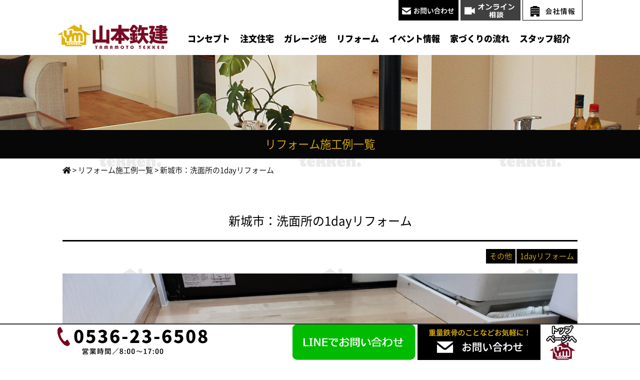

--- FILE ---
content_type: text/html; charset=UTF-8
request_url: https://www.tekken-ya.net/reform/9713/
body_size: 12352
content:
<!DOCTYPE html>
<html lang="ja">
<head>
		
<!-- Global site tag (gtag.js) - Google Analytics -->
<!-- GAタグ-->
<script async src="https://www.googletagmanager.com/gtag/js?id=UA-19660478-10"></script>
<script>
  window.dataLayer = window.dataLayer || [];
  function gtag(){dataLayer.push(arguments);}
  gtag('js', new Date());

  gtag('config', 'UA-19660478-10');
	gtag('config', 'AW-358474706');
</script>
<!-- GAタグ-->
<!-- GA4タグ-->
<!-- Google tag (gtag.js) -->
<script async src="https://www.googletagmanager.com/gtag/js?id=G-LDVP69QMBG"></script>
<script>
  window.dataLayer = window.dataLayer || [];
  function gtag(){dataLayer.push(arguments);}
  gtag('js', new Date());

  gtag('config', 'G-LDVP69QMBG');
</script>
<!-- GA4タグ-->

	<!-- Google広告CVタグ -->
	
	
	<!-- Google広告CVタグ -->
	

	<meta charset="UTF-8">
	<title>新城市：洗面所の1dayリフォーム | 新城市で注文住宅・リフォーム・車庫・倉庫まで山本鉄建（工務店）</title>
	<link rel="shortcut icon" href="/favicon.ico">
	<meta name="viewport" content="width=device-width" />
	<meta name="description" content="新城市：洗面所の1dayリフォーム | 新城市を中心に自由設計の注文住宅からガレージ・車庫・農業用倉庫まで創業30年の山本鉄建（工務店）が対応致します。 ホームページには、重量鉄骨で建てた注文住宅など豊富な施工例からお客様の生の声動画まで山本鉄建の建築のすべてが掲載されています。" />
	<meta name="keywords" content="注文住宅,ガレージ,リフォーム,車庫,倉庫" />

	<link rel="stylesheet" href="https://www.tekken-ya.net/wp-content/themes/tekken-ya/style.css?2019112f8" media="screen,projection,print">
	<link rel="stylesheet" href="https://www.tekken-ya.net/wp-content/themes/tekken-ya/sp.css?202005222" media="screen and (max-width: 680px)">

	<script src="https://www.tekken-ya.net/wp-content/themes/tekken-ya/js/jquery-1.11.1.min.js" type="text/javascript"></script>

	<link href="https://www.tekken-ya.net/wp-content/themes/tekken-ya/css/font-awesome.min.css" rel="stylesheet">

	
	<script src="https://www.tekken-ya.net/wp-content/themes/tekken-ya/js/common.js"></script>
	<script src="https://www.tekken-ya.net/wp-content/themes/tekken-ya/js/flexibility.js"></script>
	<script src="https://www.tekken-ya.net/wp-content/themes/tekken-ya/js/ofi.min.js"></script>
	<link rel="stylesheet" href="https://use.fontawesome.com/releases/v5.3.1/css/all.css" integrity="sha384-mzrmE5qonljUremFsqc01SB46JvROS7bZs3IO2EmfFsd15uHvIt+Y8vEf7N7fWAU" crossorigin="anonymous">

    <script>
$(function() {
  var $win = $(window),
      $nav = $('#headerL'),
      navHeight = $nav.outerHeight(),
      navPos = $nav.offset().top + navHeight,
      fixedClass = 'fixed on';

  $win.on('load scroll', function() {
    var value = $(this).scrollTop();
    if ( value > 100 ) {
      $nav.addClass(fixedClass);
    } else {
      $nav.removeClass(fixedClass);
    }
  });
});		

// スマホのメニュー
$(function() {
	var status = "close";
	var menuf_status = "close";

	$("#sp_menu_btn").click(function(){
	    $(".navi").slideToggle();
	    if(status == "close") {
			status = "open";
			$("#gnavi").addClass("menu_open");
			$("html").css({"overflow":"hidden"});
			$("#sp_menu_btn").attr('src', "/images/sp_menu_btn_close.png");
	    } else {
			status = "close";
			$("#gnavi").removeClass("menu_open");
			$("html").css({"overflow":"scroll"});
			$("#sp_menu_btn").attr('src', "/images/sp_menu_btn.png");
	    }
	});

});


    </script>
	
<script src="https://www.tekken-ya.net/wp-content/themes/tekken-ya/js/jquery.bxslider.min.js"></script>
<link rel="stylesheet" href="https://www.tekken-ya.net/wp-content/themes/tekken-ya/js/jquery.bxslider.css"  media="screen,projection,print">
<script>
// トップのスライド
$(document).ready(function(){
	$('.slide_body').bxSlider({
		speed: 4000,
		auto: true,
		slideWidth: 1050,
		minSlides: 1,
		maxSlides: 1,
		moveSlides: 1,
		slideMargin: 0,
	});


});	
</script>
	

<meta name='robots' content='max-image-preview:large' />
<script type="text/javascript">
window._wpemojiSettings = {"baseUrl":"https:\/\/s.w.org\/images\/core\/emoji\/14.0.0\/72x72\/","ext":".png","svgUrl":"https:\/\/s.w.org\/images\/core\/emoji\/14.0.0\/svg\/","svgExt":".svg","source":{"concatemoji":"https:\/\/www.tekken-ya.net\/wp-includes\/js\/wp-emoji-release.min.js?ver=6.3.7"}};
/*! This file is auto-generated */
!function(i,n){var o,s,e;function c(e){try{var t={supportTests:e,timestamp:(new Date).valueOf()};sessionStorage.setItem(o,JSON.stringify(t))}catch(e){}}function p(e,t,n){e.clearRect(0,0,e.canvas.width,e.canvas.height),e.fillText(t,0,0);var t=new Uint32Array(e.getImageData(0,0,e.canvas.width,e.canvas.height).data),r=(e.clearRect(0,0,e.canvas.width,e.canvas.height),e.fillText(n,0,0),new Uint32Array(e.getImageData(0,0,e.canvas.width,e.canvas.height).data));return t.every(function(e,t){return e===r[t]})}function u(e,t,n){switch(t){case"flag":return n(e,"\ud83c\udff3\ufe0f\u200d\u26a7\ufe0f","\ud83c\udff3\ufe0f\u200b\u26a7\ufe0f")?!1:!n(e,"\ud83c\uddfa\ud83c\uddf3","\ud83c\uddfa\u200b\ud83c\uddf3")&&!n(e,"\ud83c\udff4\udb40\udc67\udb40\udc62\udb40\udc65\udb40\udc6e\udb40\udc67\udb40\udc7f","\ud83c\udff4\u200b\udb40\udc67\u200b\udb40\udc62\u200b\udb40\udc65\u200b\udb40\udc6e\u200b\udb40\udc67\u200b\udb40\udc7f");case"emoji":return!n(e,"\ud83e\udef1\ud83c\udffb\u200d\ud83e\udef2\ud83c\udfff","\ud83e\udef1\ud83c\udffb\u200b\ud83e\udef2\ud83c\udfff")}return!1}function f(e,t,n){var r="undefined"!=typeof WorkerGlobalScope&&self instanceof WorkerGlobalScope?new OffscreenCanvas(300,150):i.createElement("canvas"),a=r.getContext("2d",{willReadFrequently:!0}),o=(a.textBaseline="top",a.font="600 32px Arial",{});return e.forEach(function(e){o[e]=t(a,e,n)}),o}function t(e){var t=i.createElement("script");t.src=e,t.defer=!0,i.head.appendChild(t)}"undefined"!=typeof Promise&&(o="wpEmojiSettingsSupports",s=["flag","emoji"],n.supports={everything:!0,everythingExceptFlag:!0},e=new Promise(function(e){i.addEventListener("DOMContentLoaded",e,{once:!0})}),new Promise(function(t){var n=function(){try{var e=JSON.parse(sessionStorage.getItem(o));if("object"==typeof e&&"number"==typeof e.timestamp&&(new Date).valueOf()<e.timestamp+604800&&"object"==typeof e.supportTests)return e.supportTests}catch(e){}return null}();if(!n){if("undefined"!=typeof Worker&&"undefined"!=typeof OffscreenCanvas&&"undefined"!=typeof URL&&URL.createObjectURL&&"undefined"!=typeof Blob)try{var e="postMessage("+f.toString()+"("+[JSON.stringify(s),u.toString(),p.toString()].join(",")+"));",r=new Blob([e],{type:"text/javascript"}),a=new Worker(URL.createObjectURL(r),{name:"wpTestEmojiSupports"});return void(a.onmessage=function(e){c(n=e.data),a.terminate(),t(n)})}catch(e){}c(n=f(s,u,p))}t(n)}).then(function(e){for(var t in e)n.supports[t]=e[t],n.supports.everything=n.supports.everything&&n.supports[t],"flag"!==t&&(n.supports.everythingExceptFlag=n.supports.everythingExceptFlag&&n.supports[t]);n.supports.everythingExceptFlag=n.supports.everythingExceptFlag&&!n.supports.flag,n.DOMReady=!1,n.readyCallback=function(){n.DOMReady=!0}}).then(function(){return e}).then(function(){var e;n.supports.everything||(n.readyCallback(),(e=n.source||{}).concatemoji?t(e.concatemoji):e.wpemoji&&e.twemoji&&(t(e.twemoji),t(e.wpemoji)))}))}((window,document),window._wpemojiSettings);
</script>
<style type="text/css">
img.wp-smiley,
img.emoji {
	display: inline !important;
	border: none !important;
	box-shadow: none !important;
	height: 1em !important;
	width: 1em !important;
	margin: 0 0.07em !important;
	vertical-align: -0.1em !important;
	background: none !important;
	padding: 0 !important;
}
</style>
	<link rel='stylesheet' id='sbi_styles-css' href='https://www.tekken-ya.net/wp-content/plugins/instagram-feed/css/sbi-styles.min.css?ver=6.9.1' type='text/css' media='all' />
<link rel='stylesheet' id='wp-block-library-css' href='https://www.tekken-ya.net/wp-includes/css/dist/block-library/style.min.css?ver=6.3.7' type='text/css' media='all' />
<style id='classic-theme-styles-inline-css' type='text/css'>
/*! This file is auto-generated */
.wp-block-button__link{color:#fff;background-color:#32373c;border-radius:9999px;box-shadow:none;text-decoration:none;padding:calc(.667em + 2px) calc(1.333em + 2px);font-size:1.125em}.wp-block-file__button{background:#32373c;color:#fff;text-decoration:none}
</style>
<style id='global-styles-inline-css' type='text/css'>
body{--wp--preset--color--black: #000000;--wp--preset--color--cyan-bluish-gray: #abb8c3;--wp--preset--color--white: #ffffff;--wp--preset--color--pale-pink: #f78da7;--wp--preset--color--vivid-red: #cf2e2e;--wp--preset--color--luminous-vivid-orange: #ff6900;--wp--preset--color--luminous-vivid-amber: #fcb900;--wp--preset--color--light-green-cyan: #7bdcb5;--wp--preset--color--vivid-green-cyan: #00d084;--wp--preset--color--pale-cyan-blue: #8ed1fc;--wp--preset--color--vivid-cyan-blue: #0693e3;--wp--preset--color--vivid-purple: #9b51e0;--wp--preset--gradient--vivid-cyan-blue-to-vivid-purple: linear-gradient(135deg,rgba(6,147,227,1) 0%,rgb(155,81,224) 100%);--wp--preset--gradient--light-green-cyan-to-vivid-green-cyan: linear-gradient(135deg,rgb(122,220,180) 0%,rgb(0,208,130) 100%);--wp--preset--gradient--luminous-vivid-amber-to-luminous-vivid-orange: linear-gradient(135deg,rgba(252,185,0,1) 0%,rgba(255,105,0,1) 100%);--wp--preset--gradient--luminous-vivid-orange-to-vivid-red: linear-gradient(135deg,rgba(255,105,0,1) 0%,rgb(207,46,46) 100%);--wp--preset--gradient--very-light-gray-to-cyan-bluish-gray: linear-gradient(135deg,rgb(238,238,238) 0%,rgb(169,184,195) 100%);--wp--preset--gradient--cool-to-warm-spectrum: linear-gradient(135deg,rgb(74,234,220) 0%,rgb(151,120,209) 20%,rgb(207,42,186) 40%,rgb(238,44,130) 60%,rgb(251,105,98) 80%,rgb(254,248,76) 100%);--wp--preset--gradient--blush-light-purple: linear-gradient(135deg,rgb(255,206,236) 0%,rgb(152,150,240) 100%);--wp--preset--gradient--blush-bordeaux: linear-gradient(135deg,rgb(254,205,165) 0%,rgb(254,45,45) 50%,rgb(107,0,62) 100%);--wp--preset--gradient--luminous-dusk: linear-gradient(135deg,rgb(255,203,112) 0%,rgb(199,81,192) 50%,rgb(65,88,208) 100%);--wp--preset--gradient--pale-ocean: linear-gradient(135deg,rgb(255,245,203) 0%,rgb(182,227,212) 50%,rgb(51,167,181) 100%);--wp--preset--gradient--electric-grass: linear-gradient(135deg,rgb(202,248,128) 0%,rgb(113,206,126) 100%);--wp--preset--gradient--midnight: linear-gradient(135deg,rgb(2,3,129) 0%,rgb(40,116,252) 100%);--wp--preset--font-size--small: 13px;--wp--preset--font-size--medium: 20px;--wp--preset--font-size--large: 36px;--wp--preset--font-size--x-large: 42px;--wp--preset--spacing--20: 0.44rem;--wp--preset--spacing--30: 0.67rem;--wp--preset--spacing--40: 1rem;--wp--preset--spacing--50: 1.5rem;--wp--preset--spacing--60: 2.25rem;--wp--preset--spacing--70: 3.38rem;--wp--preset--spacing--80: 5.06rem;--wp--preset--shadow--natural: 6px 6px 9px rgba(0, 0, 0, 0.2);--wp--preset--shadow--deep: 12px 12px 50px rgba(0, 0, 0, 0.4);--wp--preset--shadow--sharp: 6px 6px 0px rgba(0, 0, 0, 0.2);--wp--preset--shadow--outlined: 6px 6px 0px -3px rgba(255, 255, 255, 1), 6px 6px rgba(0, 0, 0, 1);--wp--preset--shadow--crisp: 6px 6px 0px rgba(0, 0, 0, 1);}:where(.is-layout-flex){gap: 0.5em;}:where(.is-layout-grid){gap: 0.5em;}body .is-layout-flow > .alignleft{float: left;margin-inline-start: 0;margin-inline-end: 2em;}body .is-layout-flow > .alignright{float: right;margin-inline-start: 2em;margin-inline-end: 0;}body .is-layout-flow > .aligncenter{margin-left: auto !important;margin-right: auto !important;}body .is-layout-constrained > .alignleft{float: left;margin-inline-start: 0;margin-inline-end: 2em;}body .is-layout-constrained > .alignright{float: right;margin-inline-start: 2em;margin-inline-end: 0;}body .is-layout-constrained > .aligncenter{margin-left: auto !important;margin-right: auto !important;}body .is-layout-constrained > :where(:not(.alignleft):not(.alignright):not(.alignfull)){max-width: var(--wp--style--global--content-size);margin-left: auto !important;margin-right: auto !important;}body .is-layout-constrained > .alignwide{max-width: var(--wp--style--global--wide-size);}body .is-layout-flex{display: flex;}body .is-layout-flex{flex-wrap: wrap;align-items: center;}body .is-layout-flex > *{margin: 0;}body .is-layout-grid{display: grid;}body .is-layout-grid > *{margin: 0;}:where(.wp-block-columns.is-layout-flex){gap: 2em;}:where(.wp-block-columns.is-layout-grid){gap: 2em;}:where(.wp-block-post-template.is-layout-flex){gap: 1.25em;}:where(.wp-block-post-template.is-layout-grid){gap: 1.25em;}.has-black-color{color: var(--wp--preset--color--black) !important;}.has-cyan-bluish-gray-color{color: var(--wp--preset--color--cyan-bluish-gray) !important;}.has-white-color{color: var(--wp--preset--color--white) !important;}.has-pale-pink-color{color: var(--wp--preset--color--pale-pink) !important;}.has-vivid-red-color{color: var(--wp--preset--color--vivid-red) !important;}.has-luminous-vivid-orange-color{color: var(--wp--preset--color--luminous-vivid-orange) !important;}.has-luminous-vivid-amber-color{color: var(--wp--preset--color--luminous-vivid-amber) !important;}.has-light-green-cyan-color{color: var(--wp--preset--color--light-green-cyan) !important;}.has-vivid-green-cyan-color{color: var(--wp--preset--color--vivid-green-cyan) !important;}.has-pale-cyan-blue-color{color: var(--wp--preset--color--pale-cyan-blue) !important;}.has-vivid-cyan-blue-color{color: var(--wp--preset--color--vivid-cyan-blue) !important;}.has-vivid-purple-color{color: var(--wp--preset--color--vivid-purple) !important;}.has-black-background-color{background-color: var(--wp--preset--color--black) !important;}.has-cyan-bluish-gray-background-color{background-color: var(--wp--preset--color--cyan-bluish-gray) !important;}.has-white-background-color{background-color: var(--wp--preset--color--white) !important;}.has-pale-pink-background-color{background-color: var(--wp--preset--color--pale-pink) !important;}.has-vivid-red-background-color{background-color: var(--wp--preset--color--vivid-red) !important;}.has-luminous-vivid-orange-background-color{background-color: var(--wp--preset--color--luminous-vivid-orange) !important;}.has-luminous-vivid-amber-background-color{background-color: var(--wp--preset--color--luminous-vivid-amber) !important;}.has-light-green-cyan-background-color{background-color: var(--wp--preset--color--light-green-cyan) !important;}.has-vivid-green-cyan-background-color{background-color: var(--wp--preset--color--vivid-green-cyan) !important;}.has-pale-cyan-blue-background-color{background-color: var(--wp--preset--color--pale-cyan-blue) !important;}.has-vivid-cyan-blue-background-color{background-color: var(--wp--preset--color--vivid-cyan-blue) !important;}.has-vivid-purple-background-color{background-color: var(--wp--preset--color--vivid-purple) !important;}.has-black-border-color{border-color: var(--wp--preset--color--black) !important;}.has-cyan-bluish-gray-border-color{border-color: var(--wp--preset--color--cyan-bluish-gray) !important;}.has-white-border-color{border-color: var(--wp--preset--color--white) !important;}.has-pale-pink-border-color{border-color: var(--wp--preset--color--pale-pink) !important;}.has-vivid-red-border-color{border-color: var(--wp--preset--color--vivid-red) !important;}.has-luminous-vivid-orange-border-color{border-color: var(--wp--preset--color--luminous-vivid-orange) !important;}.has-luminous-vivid-amber-border-color{border-color: var(--wp--preset--color--luminous-vivid-amber) !important;}.has-light-green-cyan-border-color{border-color: var(--wp--preset--color--light-green-cyan) !important;}.has-vivid-green-cyan-border-color{border-color: var(--wp--preset--color--vivid-green-cyan) !important;}.has-pale-cyan-blue-border-color{border-color: var(--wp--preset--color--pale-cyan-blue) !important;}.has-vivid-cyan-blue-border-color{border-color: var(--wp--preset--color--vivid-cyan-blue) !important;}.has-vivid-purple-border-color{border-color: var(--wp--preset--color--vivid-purple) !important;}.has-vivid-cyan-blue-to-vivid-purple-gradient-background{background: var(--wp--preset--gradient--vivid-cyan-blue-to-vivid-purple) !important;}.has-light-green-cyan-to-vivid-green-cyan-gradient-background{background: var(--wp--preset--gradient--light-green-cyan-to-vivid-green-cyan) !important;}.has-luminous-vivid-amber-to-luminous-vivid-orange-gradient-background{background: var(--wp--preset--gradient--luminous-vivid-amber-to-luminous-vivid-orange) !important;}.has-luminous-vivid-orange-to-vivid-red-gradient-background{background: var(--wp--preset--gradient--luminous-vivid-orange-to-vivid-red) !important;}.has-very-light-gray-to-cyan-bluish-gray-gradient-background{background: var(--wp--preset--gradient--very-light-gray-to-cyan-bluish-gray) !important;}.has-cool-to-warm-spectrum-gradient-background{background: var(--wp--preset--gradient--cool-to-warm-spectrum) !important;}.has-blush-light-purple-gradient-background{background: var(--wp--preset--gradient--blush-light-purple) !important;}.has-blush-bordeaux-gradient-background{background: var(--wp--preset--gradient--blush-bordeaux) !important;}.has-luminous-dusk-gradient-background{background: var(--wp--preset--gradient--luminous-dusk) !important;}.has-pale-ocean-gradient-background{background: var(--wp--preset--gradient--pale-ocean) !important;}.has-electric-grass-gradient-background{background: var(--wp--preset--gradient--electric-grass) !important;}.has-midnight-gradient-background{background: var(--wp--preset--gradient--midnight) !important;}.has-small-font-size{font-size: var(--wp--preset--font-size--small) !important;}.has-medium-font-size{font-size: var(--wp--preset--font-size--medium) !important;}.has-large-font-size{font-size: var(--wp--preset--font-size--large) !important;}.has-x-large-font-size{font-size: var(--wp--preset--font-size--x-large) !important;}
.wp-block-navigation a:where(:not(.wp-element-button)){color: inherit;}
:where(.wp-block-post-template.is-layout-flex){gap: 1.25em;}:where(.wp-block-post-template.is-layout-grid){gap: 1.25em;}
:where(.wp-block-columns.is-layout-flex){gap: 2em;}:where(.wp-block-columns.is-layout-grid){gap: 2em;}
.wp-block-pullquote{font-size: 1.5em;line-height: 1.6;}
</style>
<link rel='stylesheet' id='contact-form-7-css' href='https://www.tekken-ya.net/wp-content/plugins/contact-form-7/includes/css/styles.css?ver=5.8.2' type='text/css' media='all' />
<link rel='stylesheet' id='responsive-lightbox-fancybox-css' href='https://www.tekken-ya.net/wp-content/plugins/responsive-lightbox/assets/fancybox/jquery.fancybox.min.css?ver=2.4.5' type='text/css' media='all' />
<link rel='stylesheet' id='wp-pagenavi-css' href='https://www.tekken-ya.net/wp-content/plugins/wp-pagenavi/pagenavi-css.css?ver=2.70' type='text/css' media='all' />
<style id='rocket-lazyload-inline-css' type='text/css'>
.rll-youtube-player{position:relative;padding-bottom:56.23%;height:0;overflow:hidden;max-width:100%;}.rll-youtube-player iframe{position:absolute;top:0;left:0;width:100%;height:100%;z-index:100;background:0 0}.rll-youtube-player img{bottom:0;display:block;left:0;margin:auto;max-width:100%;width:100%;position:absolute;right:0;top:0;border:none;height:auto;cursor:pointer;-webkit-transition:.4s all;-moz-transition:.4s all;transition:.4s all}.rll-youtube-player img:hover{-webkit-filter:brightness(75%)}.rll-youtube-player .play{height:72px;width:72px;left:50%;top:50%;margin-left:-36px;margin-top:-36px;position:absolute;background:url(https://www.tekken-ya.net/wp-content/plugins/rocket-lazy-load/assets/img/youtube.png) no-repeat;cursor:pointer}
</style>
<script type='text/javascript' src='https://www.tekken-ya.net/wp-includes/js/jquery/jquery.min.js?ver=3.7.0' id='jquery-core-js'></script>
<script type='text/javascript' src='https://www.tekken-ya.net/wp-includes/js/jquery/jquery-migrate.min.js?ver=3.4.1' id='jquery-migrate-js'></script>
<script type='text/javascript' src='https://www.tekken-ya.net/wp-content/plugins/responsive-lightbox/assets/fancybox/jquery.fancybox.min.js?ver=2.4.5' id='responsive-lightbox-fancybox-js'></script>
<script type='text/javascript' src='https://www.tekken-ya.net/wp-includes/js/underscore.min.js?ver=1.13.4' id='underscore-js'></script>
<script type='text/javascript' src='https://www.tekken-ya.net/wp-content/plugins/responsive-lightbox/assets/infinitescroll/infinite-scroll.pkgd.min.js?ver=6.3.7' id='responsive-lightbox-infinite-scroll-js'></script>
<script id="responsive-lightbox-js-before" type="text/javascript">
var rlArgs = {"script":"fancybox","selector":"lightbox","customEvents":"","activeGalleries":true,"modal":false,"showOverlay":true,"showCloseButton":true,"enableEscapeButton":true,"hideOnOverlayClick":true,"hideOnContentClick":false,"cyclic":false,"showNavArrows":true,"autoScale":true,"scrolling":"yes","centerOnScroll":true,"opacity":true,"overlayOpacity":70,"overlayColor":"#666","titleShow":true,"titlePosition":"outside","transitions":"fade","easings":"swing","speeds":300,"changeSpeed":300,"changeFade":100,"padding":5,"margin":5,"videoWidth":1080,"videoHeight":720,"woocommerce_gallery":false,"ajaxurl":"https:\/\/www.tekken-ya.net\/wp-admin\/admin-ajax.php","nonce":"e18df26172","preview":false,"postId":9713,"scriptExtension":false};
</script>
<script type='text/javascript' src='https://www.tekken-ya.net/wp-content/plugins/responsive-lightbox/js/front.js?ver=2.4.5' id='responsive-lightbox-js'></script>
<link rel="https://api.w.org/" href="https://www.tekken-ya.net/wp-json/" /><link rel="alternate" type="application/json" href="https://www.tekken-ya.net/wp-json/wp/v2/reform/9713" /><link rel="EditURI" type="application/rsd+xml" title="RSD" href="https://www.tekken-ya.net/xmlrpc.php?rsd" />
<meta name="generator" content="WordPress 6.3.7" />
<link rel="canonical" href="https://www.tekken-ya.net/reform/9713/" />
<link rel='shortlink' href='https://www.tekken-ya.net/?p=9713' />
<link rel="alternate" type="application/json+oembed" href="https://www.tekken-ya.net/wp-json/oembed/1.0/embed?url=https%3A%2F%2Fwww.tekken-ya.net%2Freform%2F9713%2F" />
<link rel="alternate" type="text/xml+oembed" href="https://www.tekken-ya.net/wp-json/oembed/1.0/embed?url=https%3A%2F%2Fwww.tekken-ya.net%2Freform%2F9713%2F&#038;format=xml" />
<noscript><style id="rocket-lazyload-nojs-css">.rll-youtube-player, [data-lazy-src]{display:none !important;}</style></noscript></head>


<body class="reform-template-default single single-reform postid-9713">
	<header>
		<div id="headerL">
			<div id="header">
			<div class="tnavi">
			<a href="https://www.tekken-ya.net/toi/"><img src="/images/top-toi.png" alt="お問い合わせ" /></a>
			<a href="https://www.tekken-ya.net/online-soudan/"><img src="/images/top-osoudan.png" alt="オンライン相談" /></a>
			<a href="https://www.tekken-ya.net/company/"><img src="/images/top-gaiyou.png" alt="会社情報" /></a>
			</div>
			<img id="sp_menu_btn" class="sp" src="/images/sp_menu_btn.png" alt="メニュー" />
			<div class="clearfix">
			<h1 id="logo"><a href="https://www.tekken-ya.net/"><img src="/images/top-logo-yw.png" alt="新城市で自由な間取りの注文住宅からガレージ・車庫・農業用倉庫・重量鉄骨の家まで山本鉄建：豊川市・豊橋市も対応！" /></a></h1>
				<div id="gnavi">
					<div class="menu navi">
						<ul>
							<li class="sp"><a href="https://www.tekken-ya.net">HOME</a></li>
							<li class="menu1"><a href="https://www.tekken-ya.net/concept/">コンセプト</a></li>
							<li class="menu2"><a href="https://www.tekken-ya.net/work/">注文住宅</a></li>
							<li class="menu4"><a href="https://www.tekken-ya.net/otherwork/">ガレージ他</a></li>
							<li class="menu3"><a href="https://www.tekken-ya.net/reform/">リフォーム</a></li>
							<li class="menu5"><a href="https://www.tekken-ya.net/event/">イベント情報</a></li>
							<li class="menu6"><a href="https://www.tekken-ya.net/flow/">家づくりの流れ</a></li>
							<li class="menu7"><a href="https://www.tekken-ya.net/staff/">スタッフ紹介</a></li>
							<li class="sp"><a href="https://www.tekken-ya.net/company/">会社情報</a></li>
						</ul>
					</div><!-- /navi -->
				</div>
			</div>
		</div>
		</div>
	</header>

<article id="maincon">

<div class="container bg-content">
	<div class="clearfix subHeader sub-reform">
		<div class=""><div class="mB">リフォーム施工例一覧</div></div>
	</div>	
	<div class="wrapper">
		<div class="breadcrumbs">
			<!-- Breadcrumb NavXT 7.2.0 -->
<span property="itemListElement" typeof="ListItem"><a property="item" typeof="WebPage" title="Go to 新城市で注文住宅・リフォーム・車庫・倉庫まで山本鉄建（工務店）." href="https://www.tekken-ya.net" class="home" ><span property="name"><i class="fas fa-home"></i></span></a><meta property="position" content="1"></span> &gt; <span property="itemListElement" typeof="ListItem"><a property="item" typeof="WebPage" title="Go to リフォーム施工例一覧." href="https://www.tekken-ya.net/reform/" class="archive post-reform-archive" ><span property="name">リフォーム施工例一覧</span></a><meta property="position" content="2"></span> &gt; <span class="post post-reform current-item">新城市：洗面所の1dayリフォーム</span>		</div>
		
	<div class="kizi  bg-white">
		
	<h1 class="sekoureiti">新城市：洗面所の1dayリフォーム</h1>
		
									
			<div id="workDedail" class="post-9713 reform type-reform status-publish hentry rcase-other rcase-1day">


								<div class="clearfix">
                <div class="alignright"><div class="tags mb20"><a href="https://www.tekken-ya.net/rcase/naisougaisou/other/"><span>その他</span></a><a href="https://www.tekken-ya.net/rcase/1day/"><span>1dayリフォーム</span></a></div></div>					
				</div>

														<div class="mb30 aligncenter bk">
													<img class="imageMain" src="/files/20200413_121438.jpg" alt="新城市：洗面所の1dayリフォーム" title="新城市：洗面所の1dayリフォーム" />
																	</div>
													

				
<!-- インタビュー -->
<div class="photos">
</div>
<!-- 部位 -->
				

					<div class="photos">
										<ul class="galleryList">
					
					<li class="mb20">
					
												<div class="part"><span>Before</span></div>
											
						
											<div class = "clearfix table">
													<a href="/files/20200317_145505-1024x768.jpg" target="_blank" rel="lightbox"><img src="/files/20200317_145505-1024x768.jpg" alt="Before" title="Before" class="halfleft" /></a>
													<div class="halfright">

																<div class="text mb30">浴室入口の床が腐っています。序に浴室の排水の詰まりもチェックして掃除します。</div>
															</div>
						</div>
										</li>
					
					<li class="mb20">
					
												<div class="part"><span>洗面所床</span></div>
											
						
																	<div class = "clearfix table">
						<span class="label before">BEFORE</span>
							<a href="/files/20200411_083539-1024x768.jpg" target="_blank" rel="lightbox"><img src="/files/20200411_083539-1024x768.jpg" alt="洗面所床" title="洗面所床" class="before halfleft" /></a>
																			<img src="/images/yaji-before-after.png" class="beforeafter-yaji" alt="リフォーム前後" />
												<span class="label after">AFTER</span>
							<a href="/files/20200413_121438-1024x768.jpg" target="_blank" rel="lightbox"><img src="/files/20200413_121438-1024x768.jpg" alt="" title="" class="after halfright" /></a>
												</div>
													<div class="text mb30">洗面台を撤去したところ、やはり床が腐っていました。<br />
床を張替え、洗濯パンも新しい物に交換し、綺麗になりました。安心して入浴できますね。</div>
												
										</li>
					
					<li class="mb20">
					
												<div class="part"><span>洗面台</span></div>
											
						
																	<div class = "clearfix table">
						<span class="label before">BEFORE</span>
							<a href="/files/20200411_080300-1024x768.jpg" target="_blank" rel="lightbox"><img src="/files/20200411_080300-1024x768.jpg" alt="洗面台" title="洗面台" class="before halfleft" /></a>
																			<img src="/images/yaji-before-after.png" class="beforeafter-yaji" alt="リフォーム前後" />
												<span class="label after">AFTER</span>
							<a href="/files/20200413_121357-1024x768.jpg" target="_blank" rel="lightbox"><img src="/files/20200413_121357-1024x768.jpg" alt="" title="" class="after halfright" /></a>
												</div>
													<div class="text mb30">今までとあまり変わらない感じで使い易く<br />
お手頃な洗面台をご希望でした。</div>
												
										</li>
										</ul>
										</div>

										<h3 class="midashi-dre pt20">お客様のご要望</h3>
					<p class="PTBRT10 mb20">洗面所の床が腐ってしまっているので、床を張替えてほしい。序に洗面台も水漏れしているので、取替えたい。</p>
									
										<h3 class="midashi-dre">お客様が弊社に決めた理由</h3>
					<p class="PTBRT10 mb20">以前からお世話になっているOB様です。</p>
									

									
										<h3 class="midashi-dre">使用素材</h3>
					<p class="PTBRT10 mb20">床材：カバ無垢板<br />
洗面台：タカラスタンダード</p>
									
										<h3 class="midashi-dre">お客様の喜びのために</h3>
					<p class="PTBRT10 mb20">お風呂も洗濯機もお使いになられるという事で、工事の段取り及び養生には気を使いました。<br />
</p>
									
				
										<h3 class="midashi-dre">お客様の声</h3>
					<p class="PTBRT10 mb20">床が腐っていたので、怪我をしそうで不安だったけれど、1日で綺麗になって嬉しいです。</p>
									
				
				

				<div class="work_wrap"></div>

				
					<div class="right_exit">この施工例についてのご質問はお気軽に！
					<div class="link"><a href="/toi/">お問い合わせはこちらから</a></div>
					</div>

            
 

<div class="kanren mb20 mt20">
<div class="midashikanren mb20">関連施工事例</div>
<ul class="list clearfix">
	
<li><div><a href="https://www.tekken-ya.net/reform/10328/"><span><img src="/files/内窓-150x150.jpg" alt="住宅省エネ補助金を利用して1dayリフォーム"  title="住宅省エネ補助金を利用して1dayリフォーム" /></span><h3>住宅省エネ補助金を利用して1dayリフォーム</h3></a></div></li>
	
<li><div><a href="https://www.tekken-ya.net/reform/10305/"><span><img src="/files/1702432439018-150x150.jpg" alt="新城市：バリアフリーフロアーで不安解消リフォーム"  title="新城市：バリアフリーフロアーで不安解消リフォーム" /></span><h3>新城市：バリアフリーフロアーで不安解消リフォーム</h3></a></div></li>
	
<li><div><a href="https://www.tekken-ya.net/reform/10081/"><span><img src="/files/20211120_183713-150x150.jpg" alt="内装リフォーム：トイレやキッチンを新調"  title="内装リフォーム：トイレやキッチンを新調" /></span><h3>内装リフォーム：トイレやキッチンを新調</h3></a></div></li>
	
<li><div><a href="https://www.tekken-ya.net/reform/9987/"><span><img src="/files/1669968700206-150x150.jpg" alt="新城市：家族が増えて新たな部屋増改築リフォーム"  title="新城市：家族が増えて新たな部屋増改築リフォーム" /></span><h3>新城市：家族が増えて新たな部屋増改築リフォーム</h3></a></div></li>
	
<li><div><a href="https://www.tekken-ya.net/reform/9942/"><span><img src="/files/20220617_144840-150x150.jpg" alt="新城市：1dayリフォーム　ｼｰﾘﾝｸﾞﾌｧﾝとﾛｰﾙｽｸﾘｰﾝ取替工事"  title="新城市：1dayリフォーム　ｼｰﾘﾝｸﾞﾌｧﾝとﾛｰﾙｽｸﾘｰﾝ取替工事" /></span><h3>新城市：1dayリフォーム　ｼｰﾘﾝｸﾞﾌｧﾝとﾛｰﾙｽｸﾘｰﾝ取替工事</h3></a></div></li>
	
<li><div><a href="https://www.tekken-ya.net/reform/9868/"><span><img src="/files/20220701_120316-150x150.jpg" alt="新城市：雨水浸水による外壁内装修繕工事＆有効活用できる蓄電池設置"  title="新城市：雨水浸水による外壁内装修繕工事＆有効活用できる蓄電池設置" /></span><h3>新城市：雨水浸水による外壁内装修繕工事＆有効活用できる蓄電池設置</h3></a></div></li>
</ul>
</div>
 

	</div>


	</div>
<!-- /kizi -->

</div> <!-- /wrapper -->
</div> <!-- /container -->
</article>
<!-- /maincon -->


<!-- footer -->
<footer>
    <section id="footer02" class="clearfix">
        <div class="wrapper clearfix">
            <div class="box1">
				<a href="https://www.tekken-ya.net"><img src="/images/top-logo-yw-ft.png" alt="有限会社　山本鉄建" style="display: block;" /></a>
				<div class="font16 mt10 ml10">有限会社　山本鉄建</div>
				<span class="zip">〒441-1341　愛知県新城市杉山字篠刈14番地-5</span>
				<span class="tel">Tel.0536-23-6508</span>
				<!--
				<a href="https://twitter.com/tekken_yamamoto" target="_blank"><img src="/images/twitter-logo.png" alt="twitter" width="45" class="mt10 mr20 ml20"></a>
				-->
				<a href="https://www.instagram.com/ymtekken/" target="_blank"><img src="/images/insta-logo.png" width="45" alt="インスタグラム" class="mt10 mr20"></a>
<!-- container 20221227 LINE公式アカウントのバナー追加-->
				<a href="https://lin.ee/4ErqDBlp" target="_blank"><img src="/images/footer-line-bn.png" width="156" alt="LINE公式アカウント" class="mt10"></a>
<!-- container 20221227 LINE公式アカウントのバナー追加-->
            </div>
            <div class="box2">
                <ul class="footer_navi01">
                    <li><a hreF="https://www.tekken-ya.net">HOME</a></li>
                    <li><a hreF="https://www.tekken-ya.net/concept/">コンセプト</a></li>
                    <li><a hreF="https://www.tekken-ya.net/flow/">家づくりの流れ</a></li>
                </ul>
				<ul class="footer_navi02">
					<li><a hreF="https://www.tekken-ya.net/work/">注文住宅施工例</a></li>
					<li><a hreF="https://www.tekken-ya.net/otherwork/">ガレージ他施工例</a></li>
					<li><a hreF="https://www.tekken-ya.net/reform/">リフォーム施工例</a></li>
					<li><a hreF="https://www.tekken-ya.net/event/">イベント情報</a></li>
					<li><a hreF="https://www.tekken-ya.net/kanshasai/">感謝祭一覧</a></li>
					<li><a hreF="https://www.tekken-ya.net/video/">施工例動画</a></li>
				</ul>
				<ul class="footer_navi03">
					<li><a hreF="https://www.tekken-ya.net/company/">会社情報</a></li>
					<li><a hreF="https://www.tekken-ya.net/company/#access">地図</a></li>
					<li><a hreF="https://www.tekken-ya.net/policy/#info">個人情報保護方針</a></li>
					<li><a hreF="https://www.tekken-ya.net/policy/#menseki">免責事項</a></li>
					<li><a href="https://www.tekken-ya.net/staff/">スタッフ紹介</a></li>
					<li><a href="https://www.tekken-ya.net/category/blog/">ブログ</a></li>
				</ul>
				<ul class="footer_navi04">
					<li><a href="https://www.tekken-ya.net/online-soudan/"><img src="/images/footer-osoudan.png" alt="オンライン相談" class="pc" /></a></li>
				</ul>
            </div>
        </div>
    </section><!-- END footer02 -->

    <section id="footer03">
            <small>&copy; &nbsp;2019&nbsp;新城市で注文住宅・リフォーム・車庫・倉庫まで山本鉄建（工務店） All Rights Reserved.</small>
    </section>

    <section id="footer01" class="clearfix">
        <div class="wrapper clearfix">
            <div class="box1">
                <a href="tel:0536-23-6508"><img src="/images/bn-tel.png" alt="0536-23-6508" class="pc" /><img src="/images/tel-icon.png" alt="0536-23-6508" class="sp" /></a>
            </div>
			<div class="box2">
<!-- container 20221227 LINE公式アカウントのバナー追加-->
				<a href="https://lin.ee/4ErqDBlp" class="pc" target="_blank"><img src="/images/footer-line-bn.png" alt="LINE公式アカウント" /></a>
				<a href="https://www.tekken-ya.net/toi/" class="pc"><img src="/images/bn-toi.png" alt="お問い合わせ" /></a>
				<a href="https://lin.ee/4ErqDBlp" class="sponly" style="width:35%;" target="_blank"><img src="/images/bn-line_202212.png" alt="LINE公式アカウント" /></a>
				<a href="https://www.tekken-ya.net/toi/" class="sponly" style="width:35%;"><img src="/images/bn-toi_202212.png" alt="お問い合わせ" /></a>
				<a href="#" class="pc"><img src="/images/yaji.png" alt="トップに戻る" /></a>
				<a href="#" class="sponly" style="width:20%;"><img src="/images/yaji-sp.png" alt="トップに戻る" /></a>
<!-- container 20221227 LINE公式アカウントのバナー追加-->
            </div>
        </div>
    </section><!-- END footer01 -->

	<div class="container">
		<div class="wrapper">
		</div>
	</div>


<script type="text/javascript">

  $(function(){
    $('a[href^="#"]').click(function(){
    var speed = 500;
    var href= $(this).attr("href");
    var target = $(href == "#" || href == "" ? 'html' : href);
    var position = target.offset().top;
    $("html, body").animate({scrollTop:position}, speed, "swing");
    return false;
    });
  });
</script>


<script>

window.WebFontConfig = {
    custom: { families: [ 'Noto Sans CJK JP Subset' ],
              urls: [ '/wp-content/themes/tekken-ya/noto-fonts/noto.css' ] },
    active: function() {
        sessionStorage.fonts = true;
    }
};

(function() {
    var wf = document.createElement('script');
    wf.src = 'https://ajax.googleapis.com/ajax/libs/webfont/1.6.26/webfont.js';
    wf.type = 'text/javascript';
    wf.async = 'true';
    var s = document.getElementsByTagName('script')[0];
    s.parentNode.insertBefore(wf, s);
})();
</script>
	
<!-- 20221216 音楽停止-->
<!-- <audio src="/images/music.mp3" autoplay>
  あなたのブラウザーは <code>audio</code>要素をサポートしていません。
</audio>
-->
<!-- 20221216 音楽停止-->
	
<script type="text/javascript">
document.addEventListener( 'wpcf7mailsent', function( event ) {
    if ( '6' == event.detail.contactFormId ) {
    	location = '/c-thanks/';
    }
    if ( '275' == event.detail.contactFormId ) {
    	location = '/e-thanks/';
    }
    if ( '273' == event.detail.contactFormId ) {
    	location = '/s-thanks/';
    }
    if ( '6228' == event.detail.contactFormId ) {
    	location = '/o-thanks/';
    }
}, false );
</script>

<!-- Instagram Feed JS -->
<script type="text/javascript">
var sbiajaxurl = "https://www.tekken-ya.net/wp-admin/admin-ajax.php";
</script>
<script type='text/javascript' src='https://www.tekken-ya.net/wp-content/plugins/contact-form-7/includes/swv/js/index.js?ver=5.8.2' id='swv-js'></script>
<script type='text/javascript' id='contact-form-7-js-extra'>
/* <![CDATA[ */
var wpcf7 = {"api":{"root":"https:\/\/www.tekken-ya.net\/wp-json\/","namespace":"contact-form-7\/v1"}};
/* ]]> */
</script>
<script type='text/javascript' src='https://www.tekken-ya.net/wp-content/plugins/contact-form-7/includes/js/index.js?ver=5.8.2' id='contact-form-7-js'></script>
<script>function lazyLoadThumb(e){var t='<img src="https://i.ytimg.com/vi/ID/hqdefault.jpg" alt="" width="480" height="360">',a='<div class="play"></div>';return t.replace("ID",e)+a}function lazyLoadYoutubeIframe(){var e=document.createElement("iframe"),t="ID?autoplay=1";t+=0===this.dataset.query.length?'':'&'+this.dataset.query;e.setAttribute("src",t.replace("ID",this.dataset.src)),e.setAttribute("frameborder","0"),e.setAttribute("allowfullscreen","1"),e.setAttribute("allow", "accelerometer; autoplay; encrypted-media; gyroscope; picture-in-picture"),this.parentNode.replaceChild(e,this)}document.addEventListener("DOMContentLoaded",function(){var e,t,a=document.getElementsByClassName("rll-youtube-player");for(t=0;t<a.length;t++)e=document.createElement("div"),e.setAttribute("data-id",a[t].dataset.id),e.setAttribute("data-query", a[t].dataset.query),e.setAttribute("data-src", a[t].dataset.src),e.innerHTML=lazyLoadThumb(a[t].dataset.id),e.onclick=lazyLoadYoutubeIframe,a[t].appendChild(e)});</script></footer>
<!-- /footer -->

<script>objectFitImages('img.thumbnail-img');</script>
</body>
</html>

--- FILE ---
content_type: text/css
request_url: https://www.tekken-ya.net/wp-content/themes/tekken-ya/sp.css?202005222
body_size: 3449
content:
@charset "UTF-8";
/*
	Theme Name: 山本鉄建-sp
	Author: eSales System Laboratory Inc.
	Author URI: http://www.e-uru.biz/
	Version: 1.0.0
*/

/****************************************
          General Setting
*****************************************/
html {
}

html, body {
	margin: 0 auto!important;
}

body {
	text-align: center;
	font-size: 14px;
	background-position: bottom;
	background-repeat: repeat;
	min-width: 100%;
	background-size: 159px;
}

.sp,
.sponly  {display:block !important}
.pc {display: none !important;}
img.spimgblock { float: none; display: block; margin-right: auto; margin-left: auto; }

.pconly {
	display: none;
}


/****************************************

          Typography

*****************************************/

h1, h2, h3, h4, h5, h6{
	font-weight: normal;
}

img {
	max-width: 100%;
	height: auto;
}

footer {
	width: 100%;
	min-width: 300px;
}


p {
margin-top: 0px;
}
/****************************************

          Layout

*****************************************/

#sp_menu_btn {
    position: absolute;
    display: block;
    cursor: pointer;
    width:35px;
    height:35px;
    right:0px;
    margin-top:10px;
    margin-right:10px;
	z-index: 1001;
	background: #fff;
	border-radius: 5px;

}

#header {
	display: block;
	width: 100%;
	height: 100px;
	height: auto;
	padding-top: 0px;
	margin-left: auto;
	margin-right: auto;
}

#header #logo {
    float: none;
/*    width: calc( 100% - 100px) ; */
	width: 85px;
    height: auto;
    margin:0;
    padding: 0;
	display: none;

}

header .tnavi { display: none; }
header #headerL { padding-top: 0px; }

#gnavi {
	position: fixed;
	top: 0px;
	z-index: 1000;
	width: 100%;
	float: none;
	display: block;
}

#gnavi.menu_open {
	height: 100%;
	background: #fff;
}


.menu {
    margin-top:55px;
    margin-left: auto;
    margin:0;
    padding: 0;
    width:760px;
    width:100%;
    height: auto;
    float: none;
    display:  none;
}

.menu ul{
    list-style-type: none;
    margin: 0px 0;
    padding: 50px 0 0;
}

.menu li{
    display:block;
    margin: 0;
    padding: 0px 0px;
    width:100%;
    box-sizing: border-box;
    border-bottom:1px #333 solid;
    background: #fff;
}

.menu a{
    display: block;
    text-align: left;
    padding: 10px 10px;
    position: relative;
    color: #333;
    width: auto;
    height: 100%;
    font-size: 17px;
	font-weight: 500;
	position: relative;
}

.menu a:hover{
    -webkit-transition: color 0.2s, font 0.2s;
    -moz-transition: color 0.2s, font 0.2s;
    transition: color 0.2s, font 0.2s;
    border-bottom: 2px solid transparent;	
}

.menu a:after {
	content: "＞";
	position: absolute;
	right: 10px;
	top: 10px;
}
.menu ul:after {
  clear: both;
  display: block;
  content: "";
}


#top03.wrapper,
#top02.wrapper,
#top01.wrapper,
#container,
.wrapper {
	padding-left: auto;
	padding-right: auto;
	margin-left: auto;
	margin-right: auto;
	width: 100%;
	overflow: hidden;
}

#maincon {
	padding: 0px 10px 20px;
}

.sp_menuf {
	color: #000 !important;
	display: block;
	padding: 10px 0px;
	text-align: center;
	border: 1px solid #333;
	font-size: 16px;
}

/* ------- TOP ------- */

.slide_all {overflow: hidden; width: 100%; height: auto;}

.bx-viewport {
	overflow: visible !important;
	width: 100% !important;
}

.slide_wrap {
	width: 100%;
	left: 0%;
	margin-left: 0px;
	position: relative;
}

#slideFilterL, #slideFilterR {
	position:absolute;
	top:0;
	width:0px;
	height: 495px;
	opacity:0.8;
	filter:alpha(opacity=60);
	-ms-filter:"alpha( opacity=60 )";
	background:#fff;
}
.topttl { padding: 10px; }

#top05 .box2 h2,
.topttl h2 { font-size: 14px; line-height: 25px; background-size: 30px !important; padding-left: 40px !important; }
.topttl h2 span { font-size: 16px; letter-spacing: 0px; }

#top01.wrapper ul { display: block; padding-top: 0px; }
#top01.wrapper ul li { width: 90%; display: block; margin: 10px auto; }
#top01.wrapper ul li:nth-child(4) {margin: 10px auto; }

#top02.wrapper ul { display: block; padding-top: 0px; }
#top02.wrapper ul li { width: 90%; display: block; margin: 10px auto; }
#top02.wrapper ul li:nth-child(4) {margin: 10px auto; }

#top03.wrapper ul { display: block; padding-top: 0px; }
#top03.wrapper ul li { width: 90%; display: block; margin: 10px auto; }
#top03.wrapper ul li:nth-child(4) {margin: 10px auto; }
#top01.wrapper .topttl h2,
#top03.wrapper .topttl h2 { font-size: 14px; line-height: 25px; }
#top04 .wrapper { overflow: inherit; }

#top04 .box1 {
	float:none;
	width:auto;
	height: auto;
	margin-left: 0px;
	margin-bottom: 50px;
}
#top04 .box2 {
	float:none;
	height: auto;
	width:auto;
	margin-right: 0px;
}

#top04 .box1 .box1-2 ,
#top04 .box2 .box1-2 {
	float: none;
	width:auto;
	height: auto;
	font-size:15px;
}

#top04 .box2 .bloglink { margin-top: 10px; margin-bottom: 20px; }
#top05 .wrapper { padding-top: 0px; }
#top05 {
	background: linear-gradient(#f6f6f6 50%, #f6f6f6 50%); 
}
#top05 .label { font-size: 20px; position: relative; top: 0px; display: block; }
#top05 .txt { padding-top: 20px; }
#top05 .box2,
#top05 .box1 { float: none; text-align: center; width: auto; margin-left: 10px; margin-right: 10px; height: auto; }
#top05 .box1 iframe { margin-right: 0px; max-width: 100%; }

#top06 .box1,
#top06 .box2 {
	 float: none; text-align: center; width: auto; margin-left: auto; margin-right: auto; height: auto;
}
#top07 .box1, #top07 .box2 { display: block; width: 98%;}

#top05 .box1 iframe,
#top05 .box2 iframe {
	width: 100%;
	height: 215px;
}


/* ------- TOP ------- */

#footer01 {
    padding: 0px 0;
    background:#F6F4E7;
	z-index: 1000;
}

#footer01 .wrapper { text-align: center; }

#footer01 .box1 {
    width: 20%;
    width: 15%;
    margin: 0px auto;
    text-align: center;
	display: inline-block;
	padding-top: 0px;
}
#footer01 .box1 a { display: inline-block; width: auto; text-align: center; vertical-align: middle; }
#footer01 .box1 img { display: inline-block; margin:10px auto; }
#footer01 .box2 {
    width: 80%;
    width: 85%;
    margin: 0px auto;
    text-align: center;
	line-height: 1em;
	display: inline-block!important ;
}
#footer01 .box2 a:first-child { width: 71%;  }
#footer01 .box2 a:last-child { width: 25%;  }
#footer01 .box2 a.sponly {
	display: inline-block!important ;
	
}
#footer02 {
    padding-top: 15px;
}


#footer02 .box1 {
    float: none;
    width:96%;
    margin: 0 auto 20px auto;
    font-size: 14px;
    border-right: 0px;
    text-align: left;
	border-bottom: 1px solid #ddd;
	padding-bottom: 10px;
}

#footer02 .box2 {
    float: none;
    width:96%;
    margin: 0 auto 10px;
}

#footer02 .box1 span {
    display:    block;
}


.footer_navi01 {float: none;width:100%; display: inline-block; vertical-align: top; }
.footer_navi02 {float: none;width:100%; display: inline-block; vertical-align: top; }
.footer_navi03 {float: none;width:48%; display: inline-block; vertical-align: top; }
.footer_navi04 {float: none;width:48%; display: inline-block; vertical-align: top; }

#footer02 ul li {
    padding: 0 0 0 10px;
    font-size:13px;

}

#main { float: none; width: 98%; }
#sidepage { float: none; width: 98%; }
#videoDedail iframe { height: 100%; }
.video_list li iframe { height: 100%; }

.other_list li, .work_list li, .reform_list li { float: none; width: 300px; margin: 10px auto; }
.photos li .alignright,
.photos li .alignleft { float: none; }
.photos li img { /* display: block; margin: 10px auto; */}
.kanren ul.list02 li,
.kanren ul.list li { width: 98%; margin: 10px auto; }
ul.tags li { display: inline-block; width: 48%; }
/* .mB { font-size: 1.5em; margin: 0px; padding: 15px 0px 0px; text-align: center; } */

.mB {
    font-size: 18px;
    background-size: cover;
    height: auto;
    padding-top: 15px;
    text-align: left;
    background: #fff !important;
    border-bottom: 1px solid #333;
    padding-right: 0px;
    padding-bottom: 10px;
	color : #000;
}


.font28 { font-size: 24px; }
.font24 { font-size: 20px; }

.kizi { padding: 20px 0px 50px 0px; }

.kizittl { font-size: 1.3em; line-height: 1.5em; padding: 10px 0px 20px; }
.kizittl.blogttl {  font-size: 1.3em; }
.breadcrumbs { display: none; }

.blog-thumbnail { width: auto; height: auto; margin-right: 0px; float: none; margin-bottom: 10px; }


.gaiyou th, .gaiyou td { display: block; width: auto; }
.contactform th, .contactform td { display: block; width: auto; }
input[type="text"],
input[type="password"],
input[type="email"],
input[type="tel"],
input[type="search"],
textarea {
	width: 100%;
}
.event_catch,
.sekourei_catchgr,
.sekourei_catchre { font-size: 20px; }
.w_desc { font-size: 16px; border-left: 2px solid #770B25; padding-left: 10px; }
.worktags li a { margin: 5px 3px; width: auto; padding: 5px 3px; font-size: 12px; }
.worktags li.active a:after { bottom: -18px; font-size: 14px; left: calc((100% - 15px)/2); }
.right_exit { margin-left: 10%; }


.bukendata dl {
    width: 99%;
    display: inline-block;
    border-bottom: 1px dashed #dddddd;
    padding-bottom: 5px;
    float: none;
}

.bukendata dl dt {
	width: 28%;
}

.bukendata dl dd {
	max-width: initial;
	width: 66%;
}

.section_ttl {
    font-size: 1.4rem !important;
    font-weight: 500 !important;
    margin-bottom: 2rem !important;
    line-height: 1.4 !important;
    padding-left: 0rem !important;
    position: relative !important;
}

.section_ttl:before {
    position: absolute;
    content: ""!important;
    left: 0!important;
    top: 1rem!important;
    width: 0rem!important;
    height: 4px;
    background: #631829;
}

.sekourei_catch {
    margin-bottom: 10px;
    padding-bottom: 20px;
    clear: both;
    font-size: 20px;
    font-weight: 550;
    color: #770c24;
    text-align: center;
    line-height: 150%;
}

.sekoureiti {
    margin-bottom: 10px;
    padding-bottom: 20px;
    clear: both;
    font-size: 18px;
    font-weight: 400;
    border-bottom: 3px solid #000;
    color: #000;
    text-align: center;
    line-height: 150%;
}

.photos li .halfright, .photos li .halfleft {
    max-width: 100%;
    vertical-align: top;
    display: inline-block;
	margin-bottom: 10px;
}

.photos li .after.halfright {
	max-width: 49%;
}

.event_list li {
    float: none;
    width: auto;
    margin: 10px;
    position: relative;
}

.bx-wrapper .bx-controls-direction a { z-index: 100 !important; }

.slider { margin-bottom: 0px !important; }


.subHeader { background: #fff; padding: 10px 0px 0px; text-align: center; }
.subHeader.sub-event {
	background: #fff;
}
.subHeader.sub-work {
	background: #fff;
}

.subHeader.sub-reform {
	background: #fff;
}

.subHeader.sub-staff {
	background: #fff;
}

.subHeader.sub-concept {
	background: #fff;
}

.subHeader.sub-otherwo {
	background: #fff;
}

.video_list li { float: none; width: auto; margin: 10px; position: relative; }
.kanrenkan ul.list li { display: block; width: auto;}
.kanrenkan ul.list li h3 { margin-left: 0px;}
.kanren ul li .blog-thumbnail { width: 100px; height: auto; float: left; margin-right: 10px; }

.title { font-size: 18px; }

.button_p { width: 100%; font-size: 13px; }
#staffDedail .box1,
#staffDedail .box2 { float: none; width: auto; }
table.staffProfile02 th, table.staffProfile02 td { display: block; padding: 10px 0px; width: auto; }
table.staffProfile02 { margin: 0px; }
#recoStaff ul li { width: 33%; height: auto; margin: 10px 0px;}
#recoStaff ul li img { height: auto; }


--- FILE ---
content_type: text/css
request_url: https://www.tekken-ya.net/wp-content/themes/tekken-ya/noto-fonts/noto.css
body_size: 257
content:
@charset "UTF-8";

@font-face {
    font-family: 'Noto Sans Japanese';
    font-style: normal;
    font-weight: 100;
    src: url('NotoSansCJKjp-Thin.woff2') format('woff2'),
	     url('NotoSansCJKjp-Thin.woff') format('woff'),
	     url('NotoSansCJKjp-Thin.ttf')  format('truetype'),
         url('NotoSansCJKjp-Thin.eot') format('embedded-opentype');
	font-display: swap;
}
@font-face {
    font-family: 'Noto Sans Japanese';
    font-style: normal;
    font-weight: 200;
    src: url('NotoSansCJKjp-Light.woff2') format('woff2'),
	     url('NotoSansCJKjp-Light.woff') format('woff'),
	     url('NotoSansCJKjp-Light.ttf')  format('truetype'),
         url('NotoSansCJKjp-Light.eot') format('embedded-opentype');
	font-display: swap;
}
@font-face {
    font-family: 'Noto Sans Japanese';
    font-style: normal;
    font-weight: 300;
    src: url('NotoSansCJKjp-DemiLight.woff2') format('woff2'),
	     url('NotoSansCJKjp-DemiLight.woff') format('woff'),
	     url('NotoSansCJKjp-DemiLight.ttf')  format('truetype'),
         url('NotoSansCJKjp-DemiLight.eot') format('embedded-opentype');
	font-display: swap;
}
@font-face {
    font-family: 'Noto Sans Japanese';
    font-style: normal;
    font-weight: 400;
    src: url('NotoSansCJKjp-Regular.woff2') format('woff2'),
	     url('NotoSansCJKjp-Regular.woff') format('woff'),
	     url('NotoSansCJKjp-Regular.ttf')  format('truetype'),
         url('NotoSansCJKjp-Regular.eot') format('embedded-opentype');
	font-display: swap;
}
@font-face {
    font-family: 'Noto Sans Japanese';
    font-style: normal;
    font-weight: 500;
    src: url('NotoSansCJKjp-Medium.woff2') format('woff2'),
	     url('NotoSansCJKjp-Medium.woff') format('woff'),
	     url('NotoSansCJKjp-Medium.ttf')  format('truetype'),
         url('NotoSansCJKjp-Medium.eot') format('embedded-opentype');
	font-display: swap;
}
@font-face {
    font-family: 'Noto Sans Japanese';
    font-style: normal;
    font-weight: 700;
    src: url('NotoSansCJKjp-Bold.woff2') format('woff2'),
	     url('NotoSansCJKjp-Bold.woff') format('woff'),
	     url('NotoSansCJKjp-Bold.ttf')  format('truetype'),
         url('NotoSansCJKjp-Bold.eot') format('embedded-opentype');
	font-display: swap;
}
@font-face {
    font-family: 'Noto Sans Japanese';
    font-style: normal;
    font-weight: 900;
    src: url('NotoSansCJKjp-Black.woff2') format('woff2'),
	     url('NotoSansCJKjp-Black.woff') format('woff'),
	     url('NotoSansCJKjp-Black.ttf')  format('truetype'),
         url('NotoSansCJKjp-Black.eot') format('embedded-opentype');
	font-display: swap;
}
